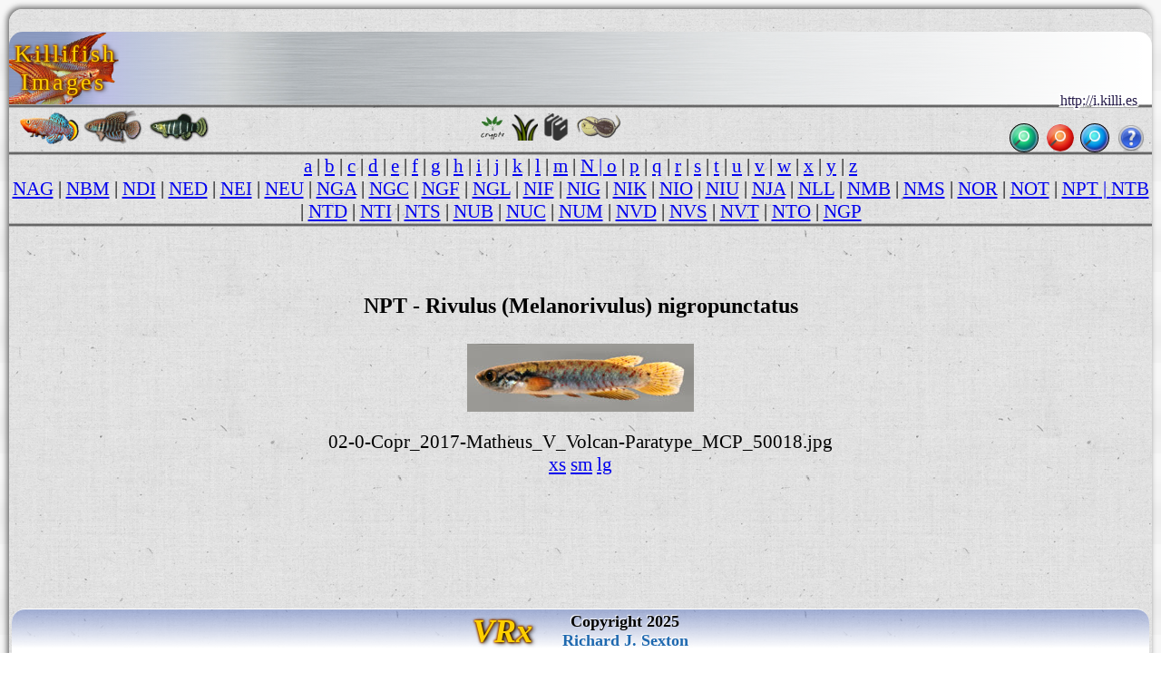

--- FILE ---
content_type: text/html
request_url: http://img.kil.palo-alto.ca.us/n/NPT/.02-0-Copr_2017-Matheus_V_Volcan-Paratype_MCP_50018t.jpg.meta/
body_size: 102205
content:

<meta name=GENERATOR content="VRx Internet Publishing System Index 3.0">
<html class=VRx_IPS_HTML_page_V5 !hdr_st>
<head>
<link rel="icon" type="image/png" href="http://encycloquaria.com/.images/favicons/occ/occ2-48.png" sizes="48x48">&#8205;
<link rel='icon' type='image/png' href='http://encycloquaria.com/.images/favicons/occ/occ2-32.png' sizes='32x32'>
<link rel='icon' type='image/png' href='http://encycloquaria.com/.images/favicons/occ/occ2-192.png' sizes='192x192'><link href="http://fonts.googleapis.com/css?family=Montserrat+Alternates|Fjalla+One|Special+Elite|Roboto+Condensed|Cormorant+Garamond|Arsenal|Playfair+Display+SC|Akronim' rel='stylesheet' type='text/css">
<!hdr end>



 <!hdr 00 st>

<script>
function kclick(crit1) {
    var genus = crit1.options[crit1.selectedIndex].value;
    var target = 'http://i.killi.es/sys/genus?' + genus;
    document.location = target;
 }
</script>
<style>
#dn_name {
 font-weight:400;
 font-size:32px;
 Font-Family: 'Special Elite', serif;
 text-transform:none;
 text-shadow:.09rem .09rem rgba(255,255,255,1), .09rem 0rem rgba(255,255,255,1), .09rem -.09rem rgba(255,255,255,1),-.09rem -.09rem rgba(255,255,255,1), -.09rem 0rem rgba(255,255,255,1), -.09rem .09rem rgba(255,255,255,1), 0rem .09rem rgba(255,255,255,1), 0rem -.09rem rgba(255,255,255,1);
 line-height:32px;
 margin:0 5% 0 5%;
 text-align:left;
 color:rgba(38,28,74,1);
 }
body {
 font-family: Akronim, serif;
 font-family: 'Montserrat Alternates', serif;
 font-family: 'Fjalla One', serif;
 font-family: 'Roboto Condensed', serif;
 font-family: 'Cormorant Garamond', serif;
 font-family: 'Arsenal', serif;
 font-family: 'Playfair Display SC', serif;
 font-family: 'Akronim', serif;
 font-family: Arsenal, serif;
 font-family:'Special Elite',serif;
 }
h21 {
 font: 21px 'Garamond Premr Pro Smbd','Garamond Premr Pro Med','Garamond Premr Pro','Adobe Garamond Pro','EB Garamond','Cormorant Garamond',Radley,Garamond,serif;
 }
h23 {
 font: 23px 'Garamond Premr Pro Smbd','Garamond Premr Pro Med','Garamond Premr Pro','Adobe Garamond Pro','EB Garamond','Cormorant Garamond',Radley,Garamond,serif;
 }
h27 {
 font: 1.23rem/1.33rem 'Garamond Premr Pro Smbd','Garamond Premr Pro Med','Garamond Premr Pro','Adobe Garamond Pro','EB Garamond','Cormorant Garamond',Radley,Garamond,serif;
 }
h36 {
 font: 36px 'Garamond Premr Pro Smbd','Garamond Premr Pro Med','Garamond Premr Pro','Adobe Garamond Pro','EB Garamond','Cormorant Garamond',Radley,Garamond,serif;
 }
h45 {
 font: 45px 'Garamond Premr Pro Disp','Garamond Premr Pro Smbd','Garamond Premr Pro Med','Garamond Premr Pro','Adobe Garamond Pro','EB Garamond','Cormorant Garamond',Radley,Garamond,Garamond;
text-shadow: rgba(0, 0, 0, 1) 2px 1px 5px,
rgba(200,100,0,0.5) -1px 0px 2px, 
rgba(200,100,0,0.5) 0px -1px 2px, 
rgba(200,100,0,0.5) -1px -1px 2px, 
rgba(200,100,0,0.5) 1px -1px 2px,
rgba(200,100,0,0.5) -1px 1px 2px,
rgba(200,100,0,0.5) 1px 1px 2px,
rgba(200,100,0,0.5) 1px 0px 2px,
rgba(200,100,0,0.5) 0px 1px 2px;
color: #ffd000;
 text-decoration: none;

 }

.fmen2 {
position:fixed;
bottom:0;
right:1%;
left:1%;
width:98%;
background: linear-gradient(to bottom,rgba(101,126,199,.5)5%,rgba(255,255,255,1)90%,
 rgba(255,255,255,1)); 
 } 
.IPS_g_icon_r {
/* box-shadow: 0 2px 5px rgba(0, 0, 0, 0.5); */
 border-radius: 0 13px 13px 0;
 }
.IPS_g_icon_l {
/* box-shadow: 0 2px 5px rgba(0, 0, 0, 0.5); */
 border-radius: 13px 0 0 13px;
 }

.IPS_g_icon_all {
/* box-shadow: 0 2px 5px rgba(0, 0, 0, 0.5); */
 border-radius:8px;
 }

.IPS_g_icon {
/* box-shadow: 0 .00002rem .00005rem rgba(0, 0, 0, 0.5);  */
 border-radius: 0 13px 13px 0;
 }

.IPS_g_icon_sub {
/* box-shadow: 0 2px 5px rgba(0, 0, 0, 0.5); */
 border-radius:8px;
 border: 0px solid transparent;
 }

.IPS_g_PgHdr {
 background-color:rgba(230,235,245,0.5);
 margin-left:50px;
 margin-right:50px;
 margin-top:20px;
 margin-bottom:20px; 
 padding-bottom:0;
 border-radius:15px;
 border:solid 2px;
 border-color:#efefef; 
 }

.IPS_g_PgFtr {
 background-color:rgba(230,235,245,0.5);
 padding-top:20px;
 margin-left:50px;
 margin-right:50px;
 margin-top:30px;
 border-radius:15px;
 border:solid 2px;
 border-color:#efefef;
 padding-left:20px;
 }

.IPS_g_cel {
 background-color:rgba(230,235,245,0.5);
 border-radius:15px;
 border:solid 2px;
 border-color:#efefef;
 }

.IPS_g_Folder {
 background-image:linear-gradient(to right, rgba(150,150,150,0.4), rgba(255,255,255,0.2) 60%, rgba(255,255,255,0.1));
 border-top-left-radius:15px;
 border-top-right-radius:8px;
 }

.IPS_g_FolderText {
 margin-left:.5rem;
 margin-right:.5rem;
 }

.IPS_g_Heading {
 margin-left:10px;
 }

.IPS_g_Text {
 margin:0;
 padding:0 0 0.5rem 0.3rem;
 }

.IPS_g_SubNavTable {
 margin-left:20px;
 margin-bottom:10px;
 }

.VRxIPS_idx_pic:not(src~=".b64") {
 width:95%;
 }
.VRxIPS_idx_pic:hover {
 width:130%;
 border:3px solid gold;
 border-radius:25px;
 }
/* 'Garamond Premr Pro Smbd','Garamond Premr Pro Med','Garamond Premr Pro','Adobe Garamond Pro', */
.scheel_title1{
font:  1.8rem 'Garamond Premr Pro Smbd','Radley',serif;
}
.scheel_name{
font: italic 1.8rem 'Garamond Premr Pro Smbd','Radley',serif;
}
.scheel_name2{
font: italic 1.8rem 'Garamond Premr Pro Smbd','Radley',serif;
}
.scheel_name3 {
font: italic 1.8rem 'Garamond Premr Pro Smbd','Radley',serif;
}
.scheel_loc {
font:1.600rem 'Arsenal';
}
#topline
 {
 color:#ffc90e;
 position:absolute;
 top:130px;
 right:45%;
 text-shadow: rgba(0, 0, 0, 1) 2px 1px 5px,
  rgba(200,100,0,0.5) -1px 0px 2px, 
  rgba(200,100,0,0.5) 0px -1px 2px, 
  rgba(200,100,0,0.5) -1px -1px 2px, 
  rgba(200,100,0,0.5) 1px -1px 2px,
  rgba(200,100,0,0.5) -1px 1px 2px,
  rgba(200,100,0,0.5) 1px 1px 2px,
  rgba(200,100,0,0.5) 1px 0px 2px,
  rgba(200,100,0,0.5) 0px 1px 2px;
 }
html { font:12px Arial;background:rgba(0,0,0,1);height:1000px;background:url('http://textures.vrx.palo-alto.ca.us/white/paper/rag-paper.gif');
 }

table, tr, td, th, p {font-size:inherit;}

@media print {
  html {
    font-size: 12px;
  }
}
@media screen and (min-width: 1px) {
  html {
    font-size: 0.5rem; /* color:brown; */
  }
}
@media screen and (min-width: 239px) {
  html {
    font-size: 0.6rem; /* color:pink; */
  }
}
@media screen and (min-width: 479px) {
  html {
    font-size: 0.75rem; /*  color:white;*/
  }
}
@media screen and (min-width: 757px) {
  html {
    font-size: .85rem; 
  }
}
@media screen and (min-width: 799px) {
  html {
    font-size:0.785rem; 
  }
}
@media screen and (min-width: 959px) {
  html {
    font-size:0.94rem; 
  }
}
@media screen and (min-width: 1023px) {
  html {
    font-size:.91rem;
    font-size: calc(.49rem + 1.0019vw);
  }
}
@media screen and (min-width: 1279px) {
  html {
    font-size:1.012rem; 
    font-size: calc(.51rem + 1.0019vw);
  }
}
@media screen and (min-width: 1399px) {
  html {
    font-size:1.17354rem; 
    font-size: calc(.53rem + 1.0019vw);
  }
}
@media screen and (min-width: 1599px) {
  html {
    font-size:1.17354rem; 
    font-size: calc(.55rem + 1.0019vw);
  }
}
@media screen and (min-width: 1899px) {
  html {
    font-size:1.074rem; 
    font-size: calc(.53rem + 1.0019vw);
  }
}
@media screen and (min-width: 3999px) {
  html {
    font-size:2rem; 
    font-size: calc(.51rem + .2vw);
  }
}
@media screen and (min-width: 9999px) {
  html {
    font-size:3.0rem;  
    font-size: calc(.61rem + 1.0019vw);
  }
}

.IPS_userflexmenu,.IPS_userflexmenub {
 display: inline-flex;
 flex-direction: row;
 flex-wrap:wrap;
 justify-content: space-around;
 width: 100%;
 position:relative;
 top:-15px;
 left:auto;
 }
.IPS_flxcl {
 text-align:center;
 height:60px;
 padding-bottom:10px;
 overflow:visible;
}

/* SearchBox stuff */


.kcsrchtxt {
 padding-left:6px;
 margin-right:5px;
 padding-top:8px;
 width: 30px;
 height: 30px;
 border-radius:50%;
 position:relative;
 Background: #d0ffd0;
 Background-image: url('http://iconlib.vrx.palo-alto.ca.us/ips/4/0magnit4_t.png'), url('http://iconlib.vrx.palo-alto.ca.us/system/buttons/green/glossy_button_blank_aqua_circle_Tx.png'); 
 Background-Size: 17px 17px,contain;
 background-repeat: no-repeat,no-repeat;
 background-position:4px 7px,center;
 color:transparent;
 box-shadow: inset 0px 0px 1px 2px rgba(255,255,255,0.35), 0px 0px 0px 1px rgba(0,0,0,0.99);  
 border-width:0px;
 overflow:visible;
 transition: all 0.4s ease-in-out;
 }

.kcsrchtxt:hover, .kcsrchtxt:focus  {
  border-radius:12px;
  width: 90px;
  height: 30px;
  background-size:15px 15px,32px 32px;
  background-position:67px 7px,61px -1.5px;
  line-height:20px;
  transition: all 0.4s ease-in-out;
  color:#3f3f3f;
  letter-spacing:.12rem;
  font-family:'Special Elite',arial, serif;
  font:1rem 'Special Elite';
 } 

.kgstd {
 Background-image: url('http://iconlib.vrx.palo-alto.ca.us/ips/4/0magnit4_t.png'), url('http://iconlib.vrx.palo-alto.ca.us/system/buttons/red/butt-red-18t.png'); 
 Background-Size: 17px 17px,contain;
 background-repeat: no-repeat,no-repeat;
 background-position:4px 7px,center;
 border-radius:50%;
 }


.kgsrchtxt {
 width: 0px;
 height: 0px;
 border-radius:0 50% 50% 0;
 position:relative;
 color:transparent;
 border-width:0px;
 overflow:visible;
 display:none; 
}


.kgstd:hover, .kgstd > select:hover, .kgstd > select:focus, .kgstd:hover > select  {
  border-radius:12px;
  width: 150px;
  height: 30px;
  background-size:15px 15px,32px 32px;
  background-position:127px 7px,121px -1.5px;
  line-height:20px;
  color:#3f3f3f;
  font-family:'Special Elite',arial, serif;
  font:1rem 'Special Elite',serif;
  display:inline-block;
  color:#4f4f4f;
 } 


.kisrchtxt {
 padding-left:6px;
 margin-right:5px;
 padding-top:8px;
 width: 30px;
 height: 30px;
 border-radius:50%;
 position:relative;
 Background: #d0d0ff;
 Background-image: url('http://iconlib.vrx.palo-alto.ca.us/ips/4/0magnit4_t.png'), url('http://iconlib.vrx.palo-alto.ca.us/system/buttons/blue/butt-blu-35t.png'); 
 Background-Size: 17px 17px,contain;
 background-repeat: no-repeat,no-repeat;
 background-position:4px 7px,center;
 color:transparent;
 box-shadow: inset 0px 0px 1px 2px rgba(255,255,255,0.35), 0px 0px 0px 1px rgba(0,0,0,0.99);  
 border-width:0px;
 overflow:visible;
 transition: all 0.4s ease-in-out;
 }

.kisrchtxt:hover, .kisrchtxt:focus  {
  border-radius:12px;
  width: 150px;
  height: 30px;
  background-size:15px 15px,32px 32px;
  background-position:127px 7px,121px -1.5px;
  line-height:20px;
  transition: all 0.4s ease-in-out;
  color:#3f3f3f;
  font-family:'Special Elite',arial, serif;
  font:1rem 'Special Elite';
 } 

.srchimg {
 position:relative;
 left:-4px;
 top:5px;
 display:inline;
 float:right;
 z-index:99;
 width:15px;
 height:15px;
 margin:0;
 padding:0;
 border:0;
 }

.IPS_folbg {   /* Background circle */
 background-image:radial-gradient(rgba(0,33,255,.5),rgba(0,0,55,.5) 65%, yellow 80%);
 display:inline-block;
 justify-content:center;
 background-repeat: no-repeat;
 border-radius:50%;
 width:7rem;
 height:3rem;
  }

.IPS_cmnt {   /* Common stuff for Transparent Icon */
 width:120px;
 height:60px;
 position:relative;
 top: -60px;
 display: block;
 margin-left: auto;
 margin-right: auto;
 }
.IPS_flxtx {  /* Common sruff for the text under the icon */
 position:relative;
 top:-73px;
 }


.bmenu {
  text-shadow: -1px -1px 2px rgba(28,28,33,.7), 1px 1px 2px rgba(255,250,250,.7);
  color: rgba(100,100,100,1);
 }

.bmenu:hover {
  color: #36e;
  text-shadow:1px 1px 1px gold, -1px -1px 1px gold;
 }



.vrxheader.a {
text-decoration: none;
}

a.IPS_g_FolderLink {
 color:black;
 text-decoration:none;
 }

a.IPS_g_FolderLink:link {
color: black;
text-decoration:none;
}
a.IPS_g_FolderLink:visited {
 color: black;
 text-decoration:none;
 } 

a.IPS_g_FolderLink:hover {
 color: black;
 text-decoration:none;
 }

.vrxfooter.a {
text-decoration: none;
}

.VRx_IPS_HTML_page_V5 { 
  background: linear-gradient(
    to bottom,
    rgb(247,247,247),
    rgb(247,247,247) 25%,
    rgb(243,243,243),
    rgb(243,243,243) 50%,
    rgb(238,238,238),
    rgb(238,238,238) 75%,
    rgb(242,242,242),
    rgb(242,242,242)
  );
  position:relative;
 height:100;
} 
.v6killi {
 box-shadow: -2px -2px 6px 0px rgba(50, 50, 50, 0.75);
 margin: 10px 10px 0 10px;
 padding:0 0 75px 0;
 border-radius: 15px 15px 0 0;
 min-height:100%;
}

.vrxfooter {
 margin: 0 1.5% 0 1.5%;
 position:fixed;
 bottom:0;
 right:1%;
 left:1%;
 background-image: linear-gradient(to bottom,rgba(101,126,199,.5)5%,rgba(255,255,255,1)90%, rgba(255,255,255,1));
 border-top-left-radius:15px;border-top-right-radius:15px;
 border-top: solid 0px rgba(255, 255, 255, 0.8);
 }
a.noul {
 text-decoration: none;
 color: #1f69af;
}
a.noul2 {
 text-decoration: none;
 color: gold;
}

a.noulx {
 text-decoration: none;
 color:black;
}

.ftr_txt_shad3 {
 letter-spacing: 3px;
 background-repeat: no-repeat;
 text-shadow: rgba(255,255,255,.8) 0px -1px 2px, rgba(175,175,255,.9) 0px -1px 1px, rgba(0,0,0,.9) 0px 1px 1px, rgb(0,0,0) 0px 2px 2px;
 position:relative;
 color:#3f99ff;
 text-decoration: none;
 }

.glowy4 {
text-shadow: rgba(0, 0, 0, 1) 2px 1px 5px,
rgba(200,100,0,0.5) -1px 0px 2px, 
rgba(200,100,0,0.5) 0px -1px 2px, 
rgba(200,100,0,0.5) -1px -1px 2px, 
rgba(200,100,0,0.5) 1px -1px 2px,
rgba(200,100,0,0.5) -1px 1px 2px,
rgba(200,100,0,0.5) 1px 1px 2px,
rgba(200,100,0,0.5) 1px 0px 2px,
rgba(200,100,0,0.5) 0px 1px 2px;
color: #ffd000;
 text-decoration: none;

}

.glowy5 {
text-shadow: 
rgba(0, 0, 0, 1) 3px 2px 3px,
rgba(255, 255, 255, 1) -2px -2px 2px,
rgba(200,100,0,0.5) -1px 0px 2px, 
rgba(200,100,0,0.5) 0px -1px 2px, 
rgba(200,100,0,0.5) -1px -1px 2px, 
rgba(200,100,0,0.5) 1px -1px 2px,
rgba(200,100,0,0.5) -1px 1px 2px,
rgba(200,100,0,0.5) 1px 1px 2px,
rgba(200,100,0,0.5) 1px 0px 2px,
rgba(200,100,0,0.5) 0px 1px 2px;
color: #ffd000;
 text-decoration: none;

}

.ketched {
 Font: 1.8rem/0 'Garamond Premr Pro','Adobe Garamond Pro',serif;
 text-shadow: -1px -1px 1px rgba(0,0,0,1), 1px 1px 1px rgba(255,255,255,1);
 margin:0 5% 0 5%;
 text-align:left;
 background-repeat: no-repeat;
 color:#7f0000;
}


h18.ftr_txt_shad3 {
 font-family: 'Adobe Garamond Pro','Cormorant Garamond',serif;
 font-size: 18px;
 position:relative;
 top:-1px;
 }
h12.ftr_txt_shad3 {
 font-family: 'Adobe Garamond Pro','Cormorant Garamond',serif;
 font-size: 12px;
 position:relative;
 top: 2px;
 }
div.ksept {
 width:100%;
 height:4;
 background: linear-gradient(to top, rgba(150,150,150,.2), rgba(0,0,0,.7), rgba(150,150,150,.2));
 padding-top:1rem;
 }
div.ksepb {
 width:100%;
 height:4;
 background: linear-gradient(to top, rgba(150,150,150,.2), rgba(0,0,0,.7), rgba(150,150,150,.2));
 margin-bottom:1rem;
 }
div.ksep {
 width:100%;
 height:4;
 background: linear-gradient(to top, rgba(150,150,150,.2), rgba(0,0,0,.7), rgba(150,150,150,.2));
 }

.level2 {
background: linear-gradient(to left,rgba(101,126,199,.3)5%,rgba(255,255,255,.7)50%,
 rgba(255,255,255,.7)),url('http://textures.vrx.palo-alto.ca.us/gray/metalstrip.png'); 
 }

.vrxheader {
 border-radius: 15px 15px 0 0;
 background: linear-gradient(to right,rgba(101,126,199,.5)5%,
 rgba(192,192,255,.6)8%,
 rgba(191,201,232,.7)11%,
 rgba(255,255,255,.3)19%,
 rgba(255,255,255,0)25%,
 rgba(255,255,255,.5)60%,
 rgba(255,255,255,.75)75%,
 rgba(255,255,255,1)),url('http://textures.vrx.palo-alto.ca.us/gray/metalstrip.png'); 
}

.klogobak1 {
 background: url(http://i.killi.es/b/BIT/Ijebu_Ode/00-7-copr_2014-joergen_j_scheel.png) center right;
 background-repeat: no-repeat;
 background-position: -2% 1%;
 background-size: 140px 120px;
 letter-spacing: 3px;
}

.ftlogo {
 padding-right:30px;
 }

.klogo2 {
 font-size:40px;
 font-family: 'Akronim', serif;
 text-shadow:  1px 0px 1px rgb(31, 105, 175),
  1px 1px 1px rgb(31, 85, 175),
  0px 1px 1px rgb(31, 85, 175),
  0px 1px 2px rgb(31, 85, 175),
 -1px 1px 1px rgb(31, 85, 175),
 -1px 0px 1px rgb(31, 85, 175),
 -1px 1px 1px rgb(31, 85, 175),
 0px -1px 1px rgb(31, 85, 175),
 1px -1px 1px rgb(31, 85, 175);
 letter-spacing: 3px;
}
</style>

<!hdr 00 nd><!hdr 01 st>
</head>
<body id=pagebody !bgcolor=#b2d6d2 background=http://textures.vrx.palo-alto.ca.us/white/paper/rag-paper.gif class=v6killi>
<!hdr 01 nd>
<!hdr 02 st>
<div id=menu_insert>
<table  border=0 cellpadding=0 cellspacing=0 width=100% height=80 class=vrxheader>
<td class=klogobak1 width=85% align=left valign=middle>
<table cellpadding=0 cellspacing=0 border=0 width=100%><tr><td align=center>
<h27 class=glowy4 style="line-height:1.5rem;margin-left:.27rem;">Killifish Images
</td><td width=100% align=center valign=bottom><!Species-name-filled by InDex>
<!hdr 02 nd>
<i></i>
<!hdr 03 st>
</td></tr></table></td>
<td width=20% class=IPS_g_rac>
<div  align="center">
 <table border=0 width=100%>
  <tr>
   <td width=100% align=center>
    <div align="center">
    &nbsp;
    </div>
   </td>
  </tr> 
 </table>
</div>
<!hdr 03 nd></span>

</td></table></a>
</div !menu_insert>
<div class=ksep></div>
<div align=left>
<!table border=1 cellpadding=0 cellspacing=0 width=100% class=level2>

<!hdr 030 st>
<table width=100% cellspacing=0 cellpadding=0 border=0><td width=1%></td>
<td !width=45% valign=middle>
<a href=http://i.killi.es><img style="width:65px;" title=Info alt=Info border=0  src="[data-uri]" !src=http://i.killi.es/r/RAC/00-3-copr_2012_john_vandeurzenx.png></a>

<a href=http://s.killi.es><img  style="width:65px;" title=Species alt=Species src="[data-uri]"></a>

<a href=http://n.killi.es><img style="width:70px;" title=Names alt=Names src="[data-uri]" !src=http://i.killi.es/d/DAN/dan1-b-sht.png></a></td>
<!hdr 030 nd>
<style>
.IPS_g_rac { background: url('/ /..img.ref')  bottom right / contain no-repeat;
background-position: 97%                                            ;
 }</style><!hdr 031 st>
<td align=center><nobr>
<a href=http://aroids.palo-alto.ca.us/crypt/species/text/><img border=0 title=Cryptocoryne alt=Crypts height=30 src="[data-uri]" title=Cryptocorynes alt=Cryptocorynes></a> 
   

<a href=http://encycloquaria.com/plants/><img title="Plant Species" alt="Plant species" src="[data-uri]" height=30></a></nobr>

<nobr><a href=http://encycloquaria.com/><img title=Enclycloquaria alt=Encycloquaria src="[data-uri]" height=30></a>
     
<a href=http://researcharchive.calacademy.org/research/Ichthyology/catalog/fishcatmain.asp><img title="Catalog of Fishes" alt=CoF src="[data-uri]" height=30></a></nobr>
</td>
<td width=40% align=right style="padding-right:8px;">
 <table style="height:32px;" cellpadding=0 cellspacing=0 border=0>
   <form method=get action=http://i.killi.es/sys/imgdrv style="margin-bottom:0;">
<table border=0 cellspacing=0 cellpadding=0><tr><td align=right colspan=4>
<span id=dn_name style="position:relative;top:-17px;font:.75rem 'Special Elite',serif;">http://i.killi.es</span></td></tr><tr>
  <td align=center style="padding-left:8px;">

<!hdr 031 (after this input)>
<input title="Enter 3 letter code to go to that secies page, or type a single letter and go to that index page." class=kcsrchtxt type=text id=codebox onmousedown="document.getElementById('codebox').value='';" name=VRX_INDEXCODE size=3 maxlength=3 value="

"  height=30><!hdr 032 st + 1>
<input type=image src="" width=0 height=0></td></form>
<!hdr 032 nd>

<!hdr 04 st>
<td class=kgstd width=30 height=30 align=center><select class=kgsrchtxt style="font:15px 'Voltaire';font-family:'Voltaire', serif;" id=crit1 name=crit1 onchange="kclick(this)"><option>Genus<option>Aapticheilichthys<option>Adamans<option>Anablepsoides<option>Anatolichthys<option>Aphaniops<option>Aphanius<option>Aphyosemion<option>Aplocheilichthys<option>Aplocheilus<option>Apricaphanius<option>Archiaphyosemion<option>Atlantirivulus<option>Austrofundulus<option>Austrolebias<option>Callopanchax<option>Campellolebias<option>Congopanchax<option>Crenichthys<option>Cualac<option>Cubanichthys<option>Cynodonichthys<option>Cynolebias<option>Cynopanchax<option>Cynopoecilus<option>Cyodonichthys<option>Cyprinodon<option>Empetrichthys<option>Epiplatys<option>Episemion<option>Esmaeilius<option>Floridichthys<option>Fluviphylax<option>Foerschichthys<option>Fundulopanchax<option>Fundulosoma<option>Fundulus<option>Garmanella<option>Gnatholebias<option>Hylopanchax<option>Hypsolebias<option>Hypsopanchax<option>Jordanella<option>Kosswigichthys<option>Kryptolebias<option>Laciris<option>Lacustricola<option>Laimosemion<option>Lamprichthys<option>Leptolebias<option>Leptopanchax<option>Leptolucania<option>Llanolebias<option>Lucania<option>Maratecoara<option>Megupsilon<option>Micromoema<option>Micropanchax<option>Millerichthys<option>Moema<option>Mucurilebias<option>Nematolebias<option>Neofundulus<option>Nimbapanchax<option>Nothobranchius<option>Notholebias<option>Ophthalmolebias<option>Orestias<option>Pachypanchax<option>Panchax<option>Pantanodon<option>Papiliolebias<option>Pituna<option>Paraphanius<option>Plataplochilus<option>Platypanchax<option>Plesiolebias<option>Poropanchax<option>Procatopus<option>Profundulus<option>Pronothobranchius<option>Prorivulus<option>Pseudepiplatys<option>Pseudorestias<option>Pterolebias<option>Rachovia<option>Renova<option>Rhexipanchax<option>Rivulus<option>Scriptaphyosemion<option>Simpsonichthys<option>Spectrolebias<option>Stenolebias<option>Terranatos<option>Trigonectes<option>Valencia<option>Xenurolebias</select>  
     </td>
<form method=get action=http://i.killi.es/sys/ksearch>
<td align=center valign=middle style="padding-left:8px;">
<input  title="Search. Type as many words as you want, it will find only pages that match them all." class=kisrchtxt type=text id=isrchbox onmousedown="document.getElementById('isrchbox').value='';" name=SRCH size=20 maxlength=255 value="Search..."  height=10></td>
   <td>
    <img height=30 style="padding-left:5px;" src=http://icons.vrx.palo-alto.ca.us/misc/f/fugue/bonus/32/question.png>
   </td>
   </table>
  </td>
 </table>
 </form>
</div>
<div class=ksep></div>
<!hdr 04 nd>
<!hdr 1 st>
<center>
<!hdr 1 nd>
<div class=IPS_navmenu><A title=1 "a" hrEF="../../../a/">a</a !A2> | <A title=1 "b" hrEF="../../../b/">b</a !A2> | <A title=1 "c" hrEF="../../../c/">c</a !A2> | <A title=1 "d" hrEF="../../../d/">d</a !A2> | <A title=1 "e" hrEF="../../../e/">e</a !A2> | <A title=1 "f" hrEF="../../../f/">f</a !A2> | <A title=1 "g" hrEF="../../../g/">g</a !A2> | <A title=1 "h" hrEF="../../../h/">h</a !A2> | <A title=1 "i" hrEF="../../../i/">i</a !A2> | <A title=1 "j" hrEF="../../../j/">j</a !A2> | <A title=1 "k" hrEF="../../../k/">k</a !A2> | <A title=1 "l" hrEF="../../../l/">l</a !A2> | <A title=1 "m" hrEF="../../../m/">m</a !A2> | <A title=1 "n" hrEF="../../../n/"><span class=IPS_ihi>N</span>  | <A title=1 "o" hrEF="../../../o/">o</a !A2> | <A title=1 "p" hrEF="../../../p/">p</a !A2> | <A title=1 "q" hrEF="../../../q/">q</a !A2> | <A title=1 "r" hrEF="../../../r/">r</a !A2> | <A title=1 "s" hrEF="../../../s/">s</a !A2> | <A title=1 "t" hrEF="../../../t/">t</a !A2> | <A title=1 "u" hrEF="../../../u/">u</a !A2> | <A title=1 "v" hrEF="../../../v/">v</a !A2> | <A title=1 "w" hrEF="../../../w/">w</a !A2> | <A title=1 "x" hrEF="../../../x/">x</a !A2> | <A title=1 "y" hrEF="../../../y/">y</a !A2> | <A title=1 "z" hrEF="../../../z/">z</a !A2></a !a4></font>
<BR !from printlinks2><A title=1 "NAG" hrEF="../../NAG/">NAG</a !A2> | <A title=1 "NBM" hrEF="../../NBM/">NBM</a !A2> | <A title=1 "NDI" hrEF="../../NDI/">NDI</a !A2> | <A title=1 "NED" hrEF="../../NED/">NED</a !A2> | <A title=1 "NEI" hrEF="../../NEI/">NEI</a !A2> | <A title=1 "NEU" hrEF="../../NEU/">NEU</a !A2> | <A title=1 "NGA" hrEF="../../NGA/">NGA</a !A2> | <A title=1 "NGC" hrEF="../../NGC/">NGC</a !A2> | <A title=1 "NGF" hrEF="../../NGF/">NGF</a !A2> | <A title=1 "NGL" hrEF="../../NGL/">NGL</a !A2> | <A title=1 "NIF" hrEF="../../NIF/">NIF</a !A2> | <A title=1 "NIG" hrEF="../../NIG/">NIG</a !A2> | <A title=1 "NIK" hrEF="../../NIK/">NIK</a !A2> | <A title=1 "NIO" hrEF="../../NIO/">NIO</a !A2> | <A title=1 "NIU" hrEF="../../NIU/">NIU</a !A2> | <A title=1 "NJA" hrEF="../../NJA/">NJA</a !A2> | <A title=1 "NLL" hrEF="../../NLL/">NLL</a !A2> | <A title=1 "NMB" hrEF="../../NMB/">NMB</a !A2> | <A title=1 "NMS" hrEF="../../NMS/">NMS</a !A2> | <A title=1 "NOR" hrEF="../../NOR/">NOR</a !A2> | <A title=1 "NOT" hrEF="../../NOT/">NOT</a !A2> | <A title=1 "NPT" hrEF="../../NPT/"><span class=IPS_ihi>NPT</span>  | <A title=1 "NTB" hrEF="../../NTB/">NTB</a !A2> | <A title=1 "NTD" hrEF="../../NTD/">NTD</a !A2> | <A title=1 "NTI" hrEF="../../NTI/">NTI</a !A2> | <A title=1 "NTS" hrEF="../../NTS/">NTS</a !A2> | <A title=1 "NUB" hrEF="../../NUB/">NUB</a !A2> | <A title=1 "NUC" hrEF="../../NUC/">NUC</a !A2> | <A title=1 "NUM" hrEF="../../NUM/">NUM</a !A2> | <A title=1 "NVD" hrEF="../../NVD/">NVD</a !A2> | <A title=1 "NVS" hrEF="../../NVS/">NVS</a !A2> | <A title=1 "NVT" hrEF="../../NVT/">NVT</a !A2> | <A title=1 "NTO" hrEF="../../NTO/">NTO</a !A2> | <A title=1 "NGP" hrEF="../../NGP/">NGP</a !A2></a !a4></font>
<BR !from printlinks2>
</div !IPS_navmenu><div class=ksepb></div></center>
<!hdr 2 nd></div></div>
<!hdr 2 nd>


<title>
NPT - Rivulus (Melanorivulus) nigropunctatus</title><p><br><div align=center><h1><font size=5><b>NPT - Rivulus (Melanorivulus) nigropunctatus</b></font></h1>
<div align=center><img src=../02-0-Copr_2017-Matheus_V_Volcan-Paratype_MCP_50018t.jpg><br>

<p>02-0-Copr_2017-Matheus_V_Volcan-Paratype_MCP_50018.jpg<br>
<a href=../.02-0-Copr_2017-Matheus_V_Volcan-Paratype_MCP_50018t.jpg.meta/>xs</a> 
<a href=../.02-0-Copr_2017-Matheus_V_Volcan-Paratype_MCP_50018x.jpg.meta/>sm</a> 
<a href=../.02-0-Copr_2017-Matheus_V_Volcan-Paratype_MCP_50018.jpg.meta/>lg</a> </div>

<br clear=all> <pre>






</pre> 	

<br clear=all>
<div class=fmen2 style="border-top-left-radius:15px;border-top-right-radius:15px;border-top: solid 1px rgba(255, 255, 255, 0.8);" align=center>
<table><td style="padding-right:30px;"><a href="http://home.vrx.net" style="text-decoration:none;"><h36 class=glowy4><b><i>VRx</i></b></h36></a>
</td><td align=center class=ftr_txt_shad1><font face="'Adobe Garamond Pro','Cormorant Garamond'" size=4 style="text-shadow:-1px -1px 1px white;"><b>Copyright 2025<br>
<a href="http://rs79.vrx.palo-alto.ca.us//" class="noul ftr_txt_shad2">Richard J. Sexton<br>
</b></a>



<script>


 var p2 = document.getElementById ('vrx_vrx0');
 if (p2 != null)
  {
  var h1 = document.getElementById('vrxban');
  if (h1 != null)
   {
   p2.style.fontSize = h1.clientHeight + 'px';
   }
  }
</script> 